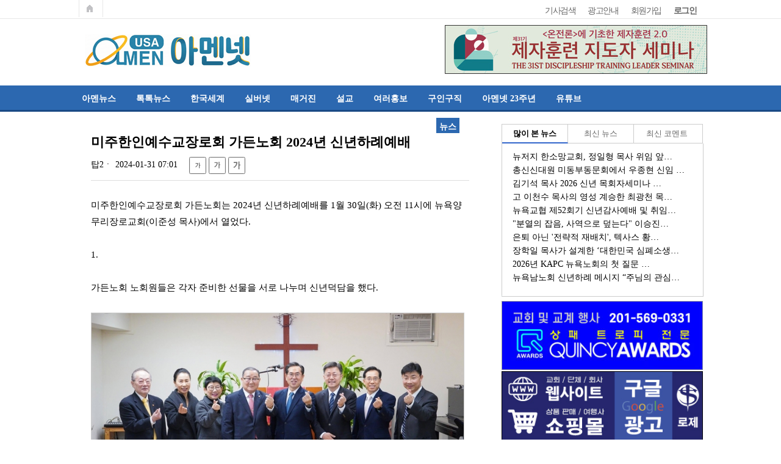

--- FILE ---
content_type: text/html; charset=utf-8
request_url: https://www.usaamen.net/bbs/board.php?bo_table=data&wr_id=12657&sst=wr_datetime&sod=desc&sop=and&page=8
body_size: 71321
content:
<!doctype html>
<html lang="ko">
<head>
<meta charset="utf-8">
<meta http-equiv="imagetoolbar" content="no">
<meta http-equiv="X-UA-Compatible" content="IE=10,chrome=1">
<meta name="description" content="아멘넷은 2003년 뉴욕에서 시작됐으며, 미주 한인이민교회의 교계와 교회 뉴스 및 각종 정보를 제공하고 있다." />
<meta name="keywords" content="한인교회,이민교회,뉴욕교회, 뉴욕교계,디아스포라,한인디아스포라,미주교계,미주교회,교계정보,교회정보" />
<META name="Location" content="New York" />
<meta property="og:image" content="http://usaamen.net/img/ktlogo2.gif" />
<meta property="og:description" content="제목을 눌러 내용을 확인하세요."/>
<title>미주한인예수교장로회 가든노회 2024년 신년하례예배 > 뉴스 | 아멘넷</title>
<link rel="stylesheet" href="https://www.usaamen.net:443/theme/community/css/default.css">
<link rel="stylesheet" href="https://www.usaamen.net:443/theme/community/skin/connect/basic/style.css?ver=161020">
<link rel="stylesheet" href="https://www.usaamen.net:443/theme/community/skin/latest/new_latest/style.css?ver=161020">
<link rel="stylesheet" href="https://www.usaamen.net:443/theme/community/skin/board/news/style.css?ver=161020">
<link rel="shortcut icon" href="http://usaamen.net/img/1.ico">
<!--[if lte IE 8]>
<script src="https://www.usaamen.net:443/js/html5.js"></script>
<![endif]-->
<script>
// 자바스크립트에서 사용하는 전역변수 선언
var g5_url       = "https://www.usaamen.net:443";
var g5_bbs_url   = "https://www.usaamen.net:443/bbs";
var g5_is_member = "";
var g5_is_admin  = "";
var g5_is_mobile = "";
var g5_bo_table  = "data";
var g5_sca       = "";
var g5_editor    = "smarteditor2";
var g5_cookie_domain = ".usaamen.net";
</script>
<script src="https://www.usaamen.net:443/js/jquery-1.8.3.min.js"></script>
<script src="https://www.usaamen.net:443/js/jquery.menu.js"></script>
<script src="https://www.usaamen.net:443/js/common.js"></script>
<script src="https://www.usaamen.net:443/js/wrest.js"></script>


</head>
<body>




<!-- 탭 메뉴 {--> 
<script src="https://www.usaamen.net:443/js/ddtabmenu.js"></script> 
<link rel="stylesheet" href="https://www.usaamen.net:443/css/ddtabmenu_right.css"> 
<!-- 탭메뉴 }--> 


<!-- 상단 시작 { -->
<div id="hd">
    <h1 id="hd_h1">미주한인예수교장로회 가든노회 2024년 신년하례예배 > 뉴스</h1>

    <div id="skip_to_container"><a href="#container">본문 바로가기</a></div>

        <div id="hd_top">
        <div id="hd_tnb">
            <ul id="tnb">
						<!--<li><a href="https://www.usaamen.net:443/bbs/board.php?bo_table=about&wr_id=5"><font color=red><b>New 사이트 이용안내</b></font></a></li>-->
						<!--<li><a href="https://www.usaamen.net:443/bbs/board.php?bo_table=about&wr_id=2">등록과 게시물 관리</a></li>-->
						<li><a href="http://usaamen.net/bbs/search.php">기사검색</a></li>
                       <li><a href="https://www.usaamen.net:443/bbs/board.php?bo_table=about&wr_id=3">광고안내</a></li>

                                <li><a href="https://www.usaamen.net:443/bbs/register.php">회원가입</a></li>
                <!--<li><a href="https://www.usaamen.net:443/bbs/login.php"><b>로그인</b></a></li>-->
                <li><a href="https://www.usaamen.net:443/bbs/login.php?url=http%3A%2F%2Fwww.usaamen.net%2Fbbs%2Fboard.php%3Fbo_table%3Ddata%26wr_id%3D12657%26sst%3Dwr_datetime%26sod%3Ddesc%26sop%3Dand%26page%3D8"><b>로그인</b></a></li>
                                <!--<li><a href="https://www.usaamen.net:443/bbs/faq.php">FAQ</a></li>
                 <li><a href="https://www.usaamen.net:443/bbs/qalist.php">1:1문의</a></li>
               <li><a href="https://www.usaamen.net:443/bbs/current_connect.php">접속자 
469</a></li>-->
            </ul>
            <p class="hd_home"><a href="https://www.usaamen.net:443">메인페이지로 가기</a></p>
        </div>
    </div>
    <div id="hd_wrapper">
        <div id="logo">
            <a href="https://www.usaamen.net:443"><img src="https://www.usaamen.net:443/theme/community/img/logo2019.png" alt="아멘넷"></a>
        </div>

        <!--<div  style="margin-left:180px">
		<fieldset id="hd_sch">
            <legend>사이트 내 전체검색</legend>
            <form name="fsearchbox" method="get" action="https://www.usaamen.net:443/bbs/search.php" onsubmit="return fsearchbox_submit(this);">
            <input type="hidden" name="sfl" value="wr_subject||wr_content">
            <input type="hidden" name="sop" value="and">
            <label for="sch_stx" class="sound_only">검색어<strong class="sound_only"> 필수</strong></label>
            <input type="text" name="stx" id="sch_stx" maxlength="20">
            <input type="submit" id="sch_submit" value="검색">
            </form>

            <script>
            function fsearchbox_submit(f)
            {
                if (f.stx.value.length < 2) {
                    alert("검색어는 두글자 이상 입력하십시오.");
                    f.stx.select();
                    f.stx.focus();
                    return false;
                }

                // 검색에 많은 부하가 걸리는 경우 이 주석을 제거하세요.
                var cnt = 0;
                for (var i=0; i<f.stx.value.length; i++) {
                    if (f.stx.value.charAt(i) == ' ')
                        cnt++;
                }

                if (cnt > 1) {
                    alert("빠른 검색을 위하여 검색어에 공백은 한개만 입력할 수 있습니다.");
                    f.stx.select();
                    f.stx.focus();
                    return false;
                }

                return true;
            }
            </script>
        </fieldset>
         </div>-->
        <!-- <div id="text_size"> -->
            <!-- font_resize('엘리먼트id', '제거할 class', '추가할 class'); -->
            <!-- <button id="size_down" onclick="font_resize('container', 'ts_up ts_up2', '');"><img src="https://www.usaamen.net:443/img/ts01.gif" alt="기본"></button>
            <button id="size_def" onclick="font_resize('container', 'ts_up ts_up2', 'ts_up');"><img src="https://www.usaamen.net:443/img/ts02.gif" alt="크게"></button>
            <button id="size_up" onclick="font_resize('container', 'ts_up ts_up2', 'ts_up2');"><img src="https://www.usaamen.net:443/img/ts03.gif" alt="더크게"></button>
        </div> -->

<SCRIPT LANGUAGE="JavaScript">
<!--

//사용할 이미지의 경로를 적어주세요
src = [ "https://www.usaamen.net:443/theme/community/ad/2025/1202_2t.jpg",
              "https://www.usaamen.net:443/theme/community/ad/2024/yout.jpg",
			   "https://www.usaamen.net:443/theme/community/ad/2020/1030t.jpg"]

//연결할 주소를 적어주세요
url = ["https://www.dmi.sarang.com/registration","https://www.youtube.com/@USAamennet2003/","https://open.kakao.com/o/geFfV8Bc"]

//이미지를 보여줄 시간을 적어주세요
duration = 3;

//이부분은 수정하시면 안됩니다
ads=[]; ct=0;
function switchAd() {
var n=(ct+1)%src.length;
if (ads[n] && (ads[n].complete || ads[n].complete==null)) {
document["Ad_Image"].src = ads[ct=n].src;
}
ads[n=(ct+1)%src.length] = new Image;
ads[n].src = src[n];
setTimeout("switchAd()",duration*1000);
}
function doLink(){
location.href = url[ct];
} onload = function(){
if (document.images)
switchAd();
}
//-->
</SCRIPT>

<div><A HREF="javascript:doLink();" onMouseOver="status=url[ct];return true;" onMouseOut="status=''"><img NAME="Ad_Image" src="http://usaamen.net/theme/community/ad/2025/1202_2t.jpg" style="margin-top:-75px;margin-left:600px;border:0px solid #cacaca;width:430px;height:80px"></A></div>

</div>

<hr>

    <nav id="gnb">
        <h2>메인메뉴</h2>
        <ul id="gnb_1dul">
                        <li class="gnb_1dli" style="z-index:999">
                <a href="https://usaamen.net/bbs/board.php?bo_table=data" target="_self" class="gnb_1da">아멘뉴스</a>
                <ul class="gnb_2dul">
                    <li class="gnb_2dli"><a href="https://usaamen.net/bbs/board.php?bo_table=data&sca=교계" target="_self" class="gnb_2da">교계뉴스</a></li>
                                    <li class="gnb_2dli"><a href="https://usaamen.net/bbs/board.php?bo_table=data&sca=교회" target="_self" class="gnb_2da">교회뉴스</a></li>
                                    <li class="gnb_2dli"><a href="https://usaamen.net/bbs/board.php?bo_table=data&sca=정보" target="_self" class="gnb_2da">목회정보</a></li>
                                    <li class="gnb_2dli"><a href="https://usaamen.net/bbs/board.php?bo_table=data&sca=성회" target="_self" class="gnb_2da">성도신앙</a></li>
                                    <li class="gnb_2dli"><a href="https://usaamen.net/bbs/board.php?bo_table=data&sca=선교" target="_self" class="gnb_2da">선교정보</a></li>
                                    <li class="gnb_2dli"><a href="https://usaamen.net/bbs/board.php?bo_table=data&sca=신학" target="_self" class="gnb_2da">신학이단</a></li>
                                    <li class="gnb_2dli"><a href="https://usaamen.net/bbs/board.php?bo_table=data&sca=이민" target="_self" class="gnb_2da">이민교회</a></li>
                                    <li class="gnb_2dli"><a href="https://usaamen.net/bbs/board.php?bo_table=data&sca=화제" target="_self" class="gnb_2da">화제추천</a></li>
                </ul>
            </li>
                        <li class="gnb_1dli" style="z-index:998">
                <a href="https://usaamen.net/bbs/board.php?bo_table=talk" target="_self" class="gnb_1da">톡톡뉴스</a>
                            </li>
                        <li class="gnb_1dli" style="z-index:997">
                <a href="https://usaamen.net/bbs/board.php?bo_table=john" target="_self" class="gnb_1da">한국세계</a>
                <ul class="gnb_2dul">
                    <li class="gnb_2dli"><a href="https://usaamen.net/bbs/board.php?bo_table=john&sca=한국" target="_self" class="gnb_2da">한국뉴스</a></li>
                                    <li class="gnb_2dli"><a href="https://usaamen.net/bbs/board.php?bo_table=john&sca=세계" target="_self" class="gnb_2da">세계뉴스</a></li>
                                    <li class="gnb_2dli"><a href="https://usaamen.net/bbs/board.php?bo_table=john&sca=정보" target="_self" class="gnb_2da">기독정보</a></li>
                </ul>
            </li>
                        <li class="gnb_1dli" style="z-index:996">
                <a href="https://usaamen.net/bbs/board.php?bo_table=silver" target="_self" class="gnb_1da">실버넷</a>
                            </li>
                        <li class="gnb_1dli" style="z-index:995">
                <a href="https://usaamen.net/bbs/board.php?bo_table=mag" target="_self" class="gnb_1da">매거진</a>
                            </li>
                        <li class="gnb_1dli" style="z-index:994">
                <a href="https://usaamen.net/bbs/board.php?bo_table=opinion4" target="_self" class="gnb_1da">설교</a>
                <ul class="gnb_2dul">
                    <li class="gnb_2dli"><a href="https://usaamen.net/bbs/board.php?bo_table=opinion1" target="_self" class="gnb_2da">아멘넷 오피니언</a></li>
                                    <li class="gnb_2dli"><a href="https://usaamen.net/bbs/board.php?bo_table=opinion2" target="_self" class="gnb_2da">지난 오피니언</a></li>
                                    <li class="gnb_2dli"><a href="https://usaamen.net/bbs/board.php?bo_table=opinion4" target="_self" class="gnb_2da">아멘넷 설교</a></li>
                                    <li class="gnb_2dli"><a href="https://usaamen.net/bbs/board.php?bo_table=james" target="_self" class="gnb_2da">나눔게시판</a></li>
                                    <li class="gnb_2dli"><a href="https://usaamen.net/bbs/board.php?bo_table=james2" target="_self" class="gnb_2da">전 자유게시판 추천글</a></li>
                </ul>
            </li>
                        <li class="gnb_1dli" style="z-index:993">
                <a href="https://usaamen.net/bbs/board.php?bo_table=mark" target="_self" class="gnb_1da">여러홍보</a>
                            </li>
                        <li class="gnb_1dli" style="z-index:992">
                <a href="https://usaamen.net/bbs/board.php?bo_table=peter" target="_self" class="gnb_1da">구인구직</a>
                            </li>
                        <li class="gnb_1dli" style="z-index:991">
                <a href="https://www.usaamen.net/bbs/board.php?bo_table=about&wr_id=12" target="_self" class="gnb_1da">아멘넷 23주년</a>
                <ul class="gnb_2dul">
                    <li class="gnb_2dli"><a href="https://www.usaamen.net/bbs/board.php?bo_table=about&wr_id=11" target="_self" class="gnb_2da">아멘넷 20주년 축하</a></li>
                                    <li class="gnb_2dli"><a href="https://www.usaamen.net/bbs/board.php?bo_table=about&wr_id=10" target="_self" class="gnb_2da">아멘넷 19주년 축하</a></li>
                                    <li class="gnb_2dli"><a href="https://usaamen.net/bbs/board.php?bo_table=about&wr_id=8" target="_self" class="gnb_2da">아멘넷 18주년 축하</a></li>
                                    <li class="gnb_2dli"><a href="https://usaamen.net/bbs/board.php?bo_table=about&wr_id=6" target="_self" class="gnb_2da">아멘넷 15주년 축하</a></li>
                </ul>
            </li>
                        <li class="gnb_1dli" style="z-index:990">
                <a href="https://www.youtube.com/c/USAamennet2003" target="_self" class="gnb_1da">유튜브</a>
                <ul class="gnb_2dul">
                    <li class="gnb_2dli"><a href="https://usaamen.net/bbs/board.php?bo_table=youtube" target="_self" class="gnb_2da">아멘넷 동영상</a></li>
                                    <li class="gnb_2dli"><a href="https://www.youtube.com/channel/UCjJtQ2PWwb84899-15GcTWw" target="_self" class="gnb_2da">유튜브 채널(이전)</a></li>
                </ul>
            </li>
                    </ul>
    </nav>
</div>
<!-- } 상단 끝 -->

<script type="text/javascript"> 
<!-- 
ddtabmenu.definemenu("ddtabs_gallery", 0)  
                ddtabmenu.definemenu("ddtabs_gallery", 0) 
                // ddtabmenu.definemenu("탭 메뉴 아이디", 0) 
                // 여기서 0는 처음으로 보여줄 탭을 지정합니다. 0는 첫 탭, 1는 두번째 이렇게 시작합니다. 
				// 탭 메뉴를 여러개를 사용 시에는, 아래 소스에서 지정한 해당  아이디명을 입력하면 무제한으로 사용 할 수 있습니다. 
//--> 
</script> 

<hr>

<!-- 콘텐츠 시작 { -->
<div id="wrapper">
    
<div id="aside">
              <!---->

    <!-- 사이드메뉴 {-->
    <div id="aside_ct">
        <div class="short_cut">
            <!--<ul>
                <li class="f_short_cut"><strong><a href="#">메뉴 1</a></strong></li>
                <li><strong><a href="#">메뉴 2</a></strong></li>
                <li><strong><a href="#">메뉴 3</a></strong></li>
            </ul>-->
        </div>
    <div>


<div style="float:right;width:330px;margin-bottom:20px;margin-top:-20px" >

<div id="ddtabs_gallery" class="basictab_gallery2"> 
<ul>
<li><a href="" rel="gallery1" title=""><span>많이 본 뉴스</span></a></li> 
<li><a href="" rel="gallery2" title=""><span>최신 뉴스</span></a></li> 
<li class="last"><a href="" rel="gallery3" title=""><span>최신 코멘트</span></a></li> 

</ul> 
</div>

<div class="tabcontainer_gallery2">
<div id="gallery1" class="tabcontent_gallery2" style="margin-left:10px">


<div class="lt_Box">
    <ul>
            <li style="list-style:none">
            <a href="https://www.usaamen.net:443/bbs/board.php?bo_table=data&amp;wr_id=14640&amp;sst=wr_datetime&amp;sod=desc&amp;sop=and&amp;page=8" class="over">뉴저지 한소망교회, 정일형 목사 위임 앞…</a>
        </li>
            <li style="list-style:none">
            <a href="https://www.usaamen.net:443/bbs/board.php?bo_table=data&amp;wr_id=14641&amp;sst=wr_datetime&amp;sod=desc&amp;sop=and&amp;page=8" class="over">총신신대원 미동부동문회에서 우종현 신임 …</a>
        </li>
            <li style="list-style:none">
            <a href="https://www.usaamen.net:443/bbs/board.php?bo_table=data&amp;wr_id=14652&amp;sst=wr_datetime&amp;sod=desc&amp;sop=and&amp;page=8" class="over">김기석 목사 2026 신년 목회자세미나 …</a>
        </li>
            <li style="list-style:none">
            <a href="https://www.usaamen.net:443/bbs/board.php?bo_table=data&amp;wr_id=14648&amp;sst=wr_datetime&amp;sod=desc&amp;sop=and&amp;page=8" class="over">고 이천수 목사의 영성 계승한 최광천 목…</a>
        </li>
            <li style="list-style:none">
            <a href="https://www.usaamen.net:443/bbs/board.php?bo_table=data&amp;wr_id=14661&amp;sst=wr_datetime&amp;sod=desc&amp;sop=and&amp;page=8" class="over">뉴욕교협 제52회기 신년감사예배 및 취임…</a>
        </li>
            <li style="list-style:none">
            <a href="https://www.usaamen.net:443/bbs/board.php?bo_table=data&amp;wr_id=14649&amp;sst=wr_datetime&amp;sod=desc&amp;sop=and&amp;page=8" class="over">&#034;분열의 잡음, 사역으로 덮는다&#034; 이승진…</a>
        </li>
            <li style="list-style:none">
            <a href="https://www.usaamen.net:443/bbs/board.php?bo_table=data&amp;wr_id=14647&amp;sst=wr_datetime&amp;sod=desc&amp;sop=and&amp;page=8" class="over">은퇴 아닌 '전략적 재배치', 텍사스 황…</a>
        </li>
            <li style="list-style:none">
            <a href="https://www.usaamen.net:443/bbs/board.php?bo_table=data&amp;wr_id=14650&amp;sst=wr_datetime&amp;sod=desc&amp;sop=and&amp;page=8" class="over">장학일 목사가 설계한 ‘대한민국 심폐소생…</a>
        </li>
            <li style="list-style:none">
            <a href="https://www.usaamen.net:443/bbs/board.php?bo_table=data&amp;wr_id=14642&amp;sst=wr_datetime&amp;sod=desc&amp;sop=and&amp;page=8" class="over">2026년 KAPC 뉴욕노회의 첫 질문 …</a>
        </li>
            <li style="list-style:none">
            <a href="https://www.usaamen.net:443/bbs/board.php?bo_table=data&amp;wr_id=14638&amp;sst=wr_datetime&amp;sod=desc&amp;sop=and&amp;page=8" class="over">뉴욕남노회 신년하례 메시지 “주님의 관심…</a>
        </li>
        </ul>
</div>  

 
</div> 
<div id="gallery2" class="tabcontent_gallery2" style="margin-left:10px">


<div class="lt_Box">
    <ul>
            <li style="list-style:none">
            <a href="https://www.usaamen.net:443/bbs/board.php?bo_table=data&amp;wr_id=14674" class="over">낙태, 사형, 그리고 조력 존엄사: 미국…</a>
        </li>
            <li style="list-style:none">
            <a href="https://www.usaamen.net:443/bbs/board.php?bo_table=data&amp;wr_id=14672" class="over">김기석 목사 (7) 목회자 권위의 본질 …</a>
        </li>
            <li style="list-style:none">
            <a href="https://www.usaamen.net:443/bbs/board.php?bo_table=mag&amp;wr_id=546" class="over">정치색이 교리를 삼켰다... 텅 빈 예배…</a>
        </li>
            <li style="list-style:none">
            <a href="https://www.usaamen.net:443/bbs/board.php?bo_table=data&amp;wr_id=14671" class="over">뉴욕의 잠들지 않는 영적 응급실, '미스…</a>
        </li>
            <li style="list-style:none">
            <a href="https://www.usaamen.net:443/bbs/board.php?bo_table=talk&amp;wr_id=1939" class="over">&#034;나는 과연 몇 점짜리 신앙인인가&#034; 세기…</a>
        </li>
            <li style="list-style:none">
            <a href="https://www.usaamen.net:443/bbs/board.php?bo_table=talk&amp;wr_id=1938" class="over">무질서의 세상, 회복은 가능한가: 신학과…</a>
        </li>
            <li style="list-style:none">
            <a href="https://www.usaamen.net:443/bbs/board.php?bo_table=data&amp;wr_id=14670" class="over">&#034;미국 교회 중위값은 60명&#034;… PCA …</a>
        </li>
            <li style="list-style:none">
            <a href="https://www.usaamen.net:443/bbs/board.php?bo_table=john&amp;wr_id=1992" class="over">'AI 기본법' 전면 시행…교회는 무엇을…</a>
        </li>
            <li style="list-style:none">
            <a href="https://www.usaamen.net:443/bbs/board.php?bo_table=data&amp;wr_id=14669" class="over">김기석 목사 (6) 강단은 정치적이어야 …</a>
        </li>
            <li style="list-style:none">
            <a href="https://www.usaamen.net:443/bbs/board.php?bo_table=data&amp;wr_id=14668" class="over">김인식 목사의 발성 세미나 &#034;목소리는 하…</a>
        </li>
        </ul>
</div>  

</div>
<div id="gallery3" class="tabcontent_gallery2" style="margin-left:10px">


<div class="lt_Box">
    <ul>
            <li style="list-style:none">
            <a href="https://www.usaamen.net:443/bbs/board.php?bo_table=data&amp;wr_id=14674#14675" class="over">하나님 말씀을 보면 살인한 자는 죽이…</a>
        </li>
            <li style="list-style:none">
            <a href="https://www.usaamen.net:443/bbs/board.php?bo_table=data&amp;wr_id=14672#14673" class="over">기독교 세미나인데 굳이 힌두교 신자 …</a>
        </li>
            <li style="list-style:none">
            <a href="https://www.usaamen.net:443/bbs/board.php?bo_table=data&amp;wr_id=14659#14662" class="over">꼭 실천 하시길</a>
        </li>
            <li style="list-style:none">
            <a href="https://www.usaamen.net:443/bbs/board.php?bo_table=data&amp;wr_id=14657#14658" class="over">근래 아주 신선하고 주의 종들에게 꼭…</a>
        </li>
            <li style="list-style:none">
            <a href="https://www.usaamen.net:443/bbs/board.php?bo_table=data&amp;wr_id=14621#14622" class="over">&#038;gt;
전적으로 동감합니다.
7…</a>
        </li>
            <li style="list-style:none">
            <a href="https://www.usaamen.net:443/bbs/board.php?bo_table=data&amp;wr_id=14593#14596" class="over">성탄절 다음날 새벽입니다.
이 기사…</a>
        </li>
        </ul>
</div>  

 </div>

</div>

</div>

<!-- ad -->
<div style="float:right;width:330px;margin-top:-30px">

<img src=http://usaamen.net/img/ktlogo20.gif style="margin-bottom:2px;margin-left:0px;border:0px;width:1px" alt=페이스>
<!--<a href=http://usaamen.net/theme/community/ad/2020/0722.jpg><img src=https://www.usaamen.net:443/theme/community/ad/2020/0722e.jpg style="margin-bottom:2px;margin-left:0px;border:0px;width:100%" alt=소독></a>-->
<a href=http://www.quincyawards.com/ target=_blank><img src=https://www.usaamen.net:443/theme/community/ad/2021/20210521q.jpg style="margin-bottom:2px;margin-left:0px;border:0px;width:100%" alt=상패></a>
<a href=https://lojecorp.com/ target=_blank><img src=https://www.usaamen.net:443/theme/community/ad/05292025b.jpg style="margin-bottom:2px;margin-left:0px;border:0px;width:100%" alt=로제></a>
<a href=https://usaamen.net/theme/community/ad/11182025b.jpg><img src=https://www.usaamen.net:443/theme/community/ad/11182025.jpg style="margin-top:0px;margin-bottom:2px;margin-left:0px;border:0px solid #cacaca;width:100%" alt=자동차바디></a>

<!-- 
장경아 시작
<a href=http://usaamen.net/theme/community/ad/2019/jm2.php target=_blank><img src=https://www.usaamen.net:443/theme/community/ad/2019/0207.jpg style="margin-bottom:2px;margin-left:0px;border:0px;width:100%" alt=제이미혜택></a>
<a href=http://furniturerightnow.com/ target=_blank><img src=https://www.usaamen.net:443/theme/community/ad/08012025.jpg style="margin-bottom:2px;margin-left:0px;border:0px;width:100%" alt=해피바잉></a>
<a href=https://cksingles.org/ target=_blank><img src=https://www.usaamen.net:443/theme/community/ad/05292025a.jpg style="margin-bottom:2px;margin-left:0px;border:0px;width:100%" alt=이희상></a>
<a href=https://nyspeedy.com/ target=_blank><img src=https://www.usaamen.net:443/theme/community/ad/011522speed.jpg style="margin-bottom:2px;margin-left:0px;border:0px;width:100%" alt=스피드></a>
<a href=https://www.usaamen.net:443/theme/community/ad/2021/nabib.png><img src=https://www.usaamen.net:443/theme/community/ad/2021/nabi.jpg style="margin-top:0px;margin-bottom:2px;margin-left:0px;border:0px solid #cacaca;width:100%" alt=나비></a>
<a href=https://player.live365.com/a48202><img src=https://www.usaamen.net:443/theme/community/ad/2021/041421radio.jpg style="margin-top:0px;margin-bottom:2px;margin-left:0px;border:0px solid #cacaca;width:100%" alt=877라디오></a> 장경아 끝
-->


<br><br>
<div style="float:center;margin-left:120px;margin-bottom:20px;">
<form action="https://www.paypal.com/cgi-bin/webscr" method="post" target="_top">
<input type="hidden" name="cmd" value="_s-xclick">
<input type="hidden" name="hosted_button_id" value="CK2X4G2S7237U">
<input type="image" src="https://www.paypalobjects.com/en_US/i/btn/btn_donateCC_LG.gif" border="0" name="submit" alt="PayPal - The safer, easier way to pay online!">
<img alt="" border="0" src="https://www.paypalobjects.com/en_US/i/scr/pixel.gif" width="1" height="1">
</form>
</div>

<!--<a href=http://us.87sangin.com/ target=_blank><img src=https://www.usaamen.net:443/theme/community/img/20180629.jpg style="margin-bottom:2px;margin-left:0px;border:0px;width:100%" alt=판촉></a>-->
<!--<a href=http://www.kidoknews.net/community/detail.php?id=3718 target=_blank><img src=https://www.usaamen.net:443/theme/community/img/20180726e.jpg style="margin-bottom:2px;margin-left:0px;border:0px;width:100%" alt=이규헌박사></a>-->
<!--<a href=http://blog.naver.com/kimusa777 target=_blank><img src=https://www.usaamen.net:443/theme/community/img/20170101.jpg style="margin-bottom:2px;margin-left:0px;border:0px;width:100%" alt=설교></a>-->
<br>
</div>
<!-- ad {-->


</div>

</div>
 <!-- }사이드메뉴-->

</div>

    <div id="container" style="margin-left:20px">
        
<script src="https://www.usaamen.net:443/js/viewimageresize.js"></script>
<!-- 게시물 읽기 시작 { -->
<div id="bo_v_table">뉴스</div>

<article id="bo_v" style="width:100%">
    <header>
        <h1 id="bo_v_title">
            미주한인예수교장로회 가든노회 2024년 신년하례예배        </h1>
    </header>

    <section id="bo_v_info" style="font-family:Malgun Gothic">
        <h2>페이지 정보</h2>
           탑2ㆍ<strong>2024-01-31 07:01</strong><!--<strong><span class="sv_member">아멘넷</span></strong><span class="sound_only"></span>-->
 

            <button id="size_down" onclick="font_resize('container', 'ts_up ts_up2', '');"><img src="https://www.usaamen.net:443/img/ts01.gif" alt="기본"></button>
            <button id="size_def" onclick="font_resize('container', 'ts_up ts_up2', 'ts_up');"><img src="https://www.usaamen.net:443/img/ts02.gif" alt="크게"></button>
            <button id="size_up" onclick="font_resize('container', 'ts_up ts_up2', 'ts_up2');"><img src="https://www.usaamen.net:443/img/ts03.gif" alt="더크게"></button>

    </section>

    
    
         <!-- 관련링크 시작 { -->
    <section id="bo_v_link">
        <h2>관련링크</h2>
        <ul>
                </ul>
    </section>
    <!-- } 관련링크 끝 -->
    <br>
    <!-- 게시물 상단 버튼 시작 { -->
    <!--<div id="bo_v_top">
                
        <ul class="bo_v_com">
                                                                        <li><a href="./board.php?bo_table=data&amp;page=8" class="btn_b01">목록</a></li>
                                </ul>
            </div>-->
    <!-- } 게시물 상단 버튼 끝 -->

    <section id="bo_v_atc">
        <h2 id="bo_v_atc_title">본문</h2>

        <div id="bo_v_img">
</div>

        <!-- 본문 내용 시작 { -->
        <div id="bo_v_con"><p>미주한인예수교장로회 가든노회는 2024년 신년하례예배를 1월 30일(화) 오전 11시에 뉴욕양무리장로교회(이준성 목사)에서 열었다.<br style="clear:both;" /> </p><p>1. </p><p> </p><p>가든노회 노회원들은 각자 준비한 선물을 서로 나누며 신년덕담을 했다.</p><p> </p><p><a href="https://www.usaamen.net:443/bbs/view_image.php?fn=https%3A%2F%2Fusaamen.net%2Fdata%2Feditor%2F2401%2F70fdba9aeb49f813d8e22f1b8d8a6c62_1706702432_56.jpg" target="_blank" class="view_image"><img src="https://www.usaamen.net:443/data/editor/2401/thumb-70fdba9aeb49f813d8e22f1b8d8a6c62_1706702432_56_610x341.jpg" alt="70fdba9aeb49f813d8e22f1b8d8a6c62_1706702432_56.jpg"/></a><br style="clear:both;" /> </p><p>이원호 목사는 고린도전서 10장 말씀으로 노회원들에게 2024년 덕담을 했다. 무엇을 하든지 다 하나님의 영광을 위해서 하고, 사람들과 교회에 거치는 자가 되지 않으며, 많은 사람의 유익을 위해 사는 사람이 되라고 부탁했다.</p><p> </p><p>조성훈 목사는 건강하고 행복한 한해, 교회와 가정마다 기도하는 제목이 다 이루어지는 한해가 되기를 기대했다. 이바울 목사는 가정의 평화와 교회의 부흥으로 행복이 가득찬 2024년이 되기를 덕담했다.</p><p> </p><p>김지희 목사는 쉽지 않은 현실가운데에서도 주님의 영이 함께하는 가운데 기쁨으로 인내하는 한해가 되기를 기대했다. 박정은 목사는 초심을 잃지 않고 말씀과 기도 안에서 거하며 살아가는 한해가 되기를 소원했다.</p><p> </p><p>허상회 목사는 “믿음대로 된다”라며 큰 믿음을 가지고 하나님이 주시는  놀라운 은혜와 축복을 풍성히 누리는 2024년이 다 되기를 축복했다.</p><p> </p><p>2.</p><p> </p><p>신년하례예배는 인도 노회장 허상회 목사, 기도 전 노회장 조성훈 목사, 설교 노회장 허상회 목사, 통성기도, 축도 이원호 목사, 광고 서기 김지희 목사의 순서로 진행됐다.</p><p> </p><p>통성기도는 김지희 목사가 미국의 각성돠 대선을 위해, 이바울 목사가 조국의 교회와 다가오는 총선을 위해, 박정은 목사가 세계 전쟁의 종식을 위해, 허상회 목사가 총회와 노회와 지교회 그리고 사모들과 병상에 있는 노회원들을 위해 기도하는 시간을 가졌다.</p><p> </p><p>이어 부노회장 이준성 목사가 시무하는 뉴욕양무리장로교회에서 제공하는 식사와 선물을 나누며 친교하는 시간을 가졌다.  </p><p> </p><p>3.</p><p> </p><p>일정이 변경되어 많은 노회원들이 모이지는 못했지만, 말씀과 기도 그리고 따뜻한 신년 나눔과 친교 등 인상 깊은 신년하례였다.</p><p> </p><p><a href="https://www.usaamen.net:443/bbs/view_image.php?fn=https%3A%2F%2Fusaamen.net%2Fdata%2Feditor%2F2401%2F70fdba9aeb49f813d8e22f1b8d8a6c62_1706702443_97.jpg" target="_blank" class="view_image"><img src="https://www.usaamen.net:443/data/editor/2401/thumb-70fdba9aeb49f813d8e22f1b8d8a6c62_1706702443_97_610x348.jpg" alt="70fdba9aeb49f813d8e22f1b8d8a6c62_1706702443_97.jpg"/></a><br style="clear:both;" /> </p><p>특히 노회장 허상회 목사는 예정된 설교자가 예배 몇 시간 전에 사정상 참가하지 못한다는 연락을 받고 강대상에 섰지만 마치 부흥성회의 강사처럼 최선을 다해 강력한 설교를 했다.</p><p> </p><p>허상회 목사는 에스라 7:6~10 말씀을 본문으로 “하나님의 선한 손에 도우심을 받는 새해”라는 제목의 설교를 통해 에스라의 신앙을 나누었다.</p><p> </p><p>허 목사는 “새해는 에스라를 본받아 공동체를 섬김으로 희생하는 노회원, 좀 더 삶의 거룩으로 향하여 나아가는 노회원, 말씀연구에 우선순위를 두는 노회원, 기도하는 노회원, 하나님의 말씀이 중심이 되는 세상을 바꾸겠다는 결심을 가진 노회원들이 다 되기”를 기대했다. </p><p> </p><p>허상회 목사는 “에스라는 요즘으로 말하면 박사였지만 계속적으로 하나의 말씀을 배우는데 게을리 하지 않았다. 우리 목사들은 이것저것 하다 보면 세상일에 바빠지고 말씀을 연구하는 시간이 모자란다. 목회 연륜이 깊어지면 깊어질수록 더 말씀에 집중해야 되는데 그렇게 하지 못하고 조금 알았던 말씀을 가지고 설교하는 것을 회개하면서 새해에는 더욱 말씀을 연구하는 자가 되어야 한다”고 했다.</p><p> </p><p>특히 “시무하는 교회가 비록 팬데믹 이후에 위축되고 흩어진 면도 있지만, 말씀 회복운동을 벌이면서 하루에 적어도 4장 이상 성경을 읽어 2024년은 모두가 다 성경을 일독하자는 광고를 매주하고 있다. 목사이지만 바쁘다 보면 요즘에는 일독하는 것들은 쉬운 일이 아닌 것을 회개한다”고 했다. 또 “설교자가 감동받지 못하는데 어떻게 남들에게 감동을 주겠는가, 목사가 그렇게 살지 못하는데 어떻게 성도들에게 살라고 하겠는가”라고 외쳤다.</p><p> </p><p>허상회 목사는 “올해가 지난해보다는 좀 더 힘들지만 한번 해보자. 먼저 우리 목회자가 앞장서서 더 열심히 하나님 말씀을 연구해서 말씀을 가지고 가르치고 나갈 때에, 비록 많은 사람들이 교회에 모이지 않는다고 할지라도 한 사람의 제자가 여러분들의 교회에 넘쳐나기를 축복한다”고 했다.</p><p> </p>-------------------------------------------------------------------------------------
<br /><br />
<b>더 많은 사진을 앨범으로 보기</b>
<br /><br />
아래 구글 앨범 링크를 누르시면 컴퓨터와 스마트폰을 통해서 고화질 사진을 더 보실 수 있습니다. 원하시는 사진을 클릭하면 큰 사진을 보실 수 있습니다.
<br /><br />
<a href="https://photos.app.goo.gl/jciX8ZqSdeEBvd6u5" target="_blank" rel="nofollow noreferrer noopener"><font color="#0000FF">https://photos.app.goo.gl/jciX8ZqSdeEBvd6u5</font></a>
<br /><br />
<p>ⓒ 아멘넷 뉴스(USAamen.net)</p></div>
                <!-- } 본문 내용 끝 -->

        
        <!-- 스크랩 추천 비추천 시작 { -->
                <!-- } 스크랩 추천 비추천 끝 -->
    </section>

<div style="float:right;margin-left:30px;margin-bottom:10px;">
<form action="https://www.paypal.com/cgi-bin/webscr" method="post" target="_top">
<input type="hidden" name="cmd" value="_s-xclick">
<input type="hidden" name="hosted_button_id" value="CK2X4G2S7237U">
<input type="image" src="https://www.paypalobjects.com/en_US/i/btn/btn_donateCC_LG.gif" border="0" name="submit" alt="PayPal - The safer, easier way to pay online!">
<img alt="" border="0" src="https://www.paypalobjects.com/en_US/i/scr/pixel.gif" width="1" height="1">
</form>
</div>

    

<ul id="bo_v_sns">
    <li><a href="https://www.usaamen.net:443/bbs/sns_send.php?longurl=http%3A%2F%2Fwww.usaamen.net%2Fbbs%2Fboard.php%3Fbo_table%3Ddata%26wr_id%3D12657%26sst%3Dwr_datetime%26sod%3Ddesc%26sop%3Dand%26page%3D8&amp;title=%EB%AF%B8%EC%A3%BC%ED%95%9C%EC%9D%B8%EC%98%88%EC%88%98%EA%B5%90%EC%9E%A5%EB%A1%9C%ED%9A%8C+%EA%B0%80%EB%93%A0%EB%85%B8%ED%9A%8C+2024%EB%85%84+%EC%8B%A0%EB%85%84%ED%95%98%EB%A1%80%EC%98%88%EB%B0%B0&amp;sns=facebook" target="_blank"><img src="https://www.usaamen.net:443/plugin/sns/icon/facebook.png" alt="페이스북으로 보내기"></a></li>
    <li><a href="https://www.usaamen.net:443/bbs/sns_send.php?longurl=http%3A%2F%2Fwww.usaamen.net%2Fbbs%2Fboard.php%3Fbo_table%3Ddata%26wr_id%3D12657%26sst%3Dwr_datetime%26sod%3Ddesc%26sop%3Dand%26page%3D8&amp;title=%EB%AF%B8%EC%A3%BC%ED%95%9C%EC%9D%B8%EC%98%88%EC%88%98%EA%B5%90%EC%9E%A5%EB%A1%9C%ED%9A%8C+%EA%B0%80%EB%93%A0%EB%85%B8%ED%9A%8C+2024%EB%85%84+%EC%8B%A0%EB%85%84%ED%95%98%EB%A1%80%EC%98%88%EB%B0%B0&amp;sns=twitter" target="_blank"><img src="https://www.usaamen.net:443/plugin/sns/icon/twitter.png" alt="트위터로 보내기"></a></li>
    <!--<li><a href="" target="_blank"><img src="https://www.usaamen.net:443/plugin/sns/icon/gplus.png" alt="구글플러스로 보내기"></a></li>-->
    </ul>

    

<script>
// 글자수 제한
var char_min = parseInt(0); // 최소
var char_max = parseInt(0); // 최대
</script>

<!-- 댓글 시작 { -->
<section id="bo_vc">
    <h2>댓글목록</h2>
        <p id="bo_vc_empty">등록된 댓글이 없습니다.</p>
</section>
<!-- } 댓글 끝 -->

<!-- } 댓글 쓰기 끝 --><script src="https://www.usaamen.net:443/js/md5.js"></script>
 

<center><font color=red>댓글을 쓰기 위해서는 회원가입이 필요합니다.</font></center><br>

    <!-- 링크 버튼 시작 { -->
    <div id="bo_v_bot">
                
        <ul class="bo_v_com">
                                                                        <li><a href="./board.php?bo_table=data&amp;page=8" class="btn_b01">목록</a></li>
                                </ul>
            </div>
    <!-- } 링크 버튼 끝 -->

</article>
<!-- } 게시판 읽기 끝 -->

<div style="width:600px;margin-top:-20px;margin-bottom:20px;margin-left:0px">
<a href=https://lojecorp.com/ target=_blank><img src=https://www.usaamen.net:443/theme/community/ad/05292025b2.jpg style="margin-bottom:2px;margin-left:0px;border:0px;width:100%" alt=로제></a></div>

<script>

function board_move(href)
{
    window.open(href, "boardmove", "left=50, top=50, width=500, height=550, scrollbars=1");
}
</script>

<script>
$(function() {
    $("a.view_image").click(function() {
        window.open(this.href, "large_image", "location=yes,links=no,toolbar=no,top=10,left=10,width=10,height=10,resizable=yes,scrollbars=no,status=no");
        return false;
    });

    // 추천, 비추천
    $("#good_button, #nogood_button").click(function() {
        var $tx;
        if(this.id == "good_button")
            $tx = $("#bo_v_act_good");
        else
            $tx = $("#bo_v_act_nogood");

        excute_good(this.href, $(this), $tx);
        return false;
    });

    // 이미지 리사이즈
    $("#bo_v_atc").viewimageresize();
});

function excute_good(href, $el, $tx)
{
    $.post(
        href,
        { js: "on" },
        function(data) {
            if(data.error) {
                alert(data.error);
                return false;
            }

            if(data.count) {
                $el.find("strong").text(number_format(String(data.count)));
                if($tx.attr("id").search("nogood") > -1) {
                    $tx.text("이 글을 비추천하셨습니다.");
                    $tx.fadeIn(200).delay(2500).fadeOut(200);
                } else {
                    $tx.text("이 글을 추천하셨습니다.");
                    $tx.fadeIn(200).delay(2500).fadeOut(200);
                }
            }
        }, "json"
    );
}
</script>
<!-- } 게시글 읽기 끝 -->
<h2 id="container_title">뉴스<span class="sound_only"> 목록</span></h2>


<!-- 게시판 목록 시작 { -->
<div id="bo_list" style="width:100%">

    <!-- 게시판 카테고리 시작 { -->
        <nav id="bo_cate">
        <h2>뉴스 카테고리</h2>
        <ul id="bo_cate_ul">
            <li><a href="https://www.usaamen.net:443/bbs/board.php?bo_table=data" id="bo_cate_on">전체</a></li><li><a href="https://www.usaamen.net:443/bbs/board.php?bo_table=data&amp;sca=%EA%B5%90%EA%B3%84">교계</a></li><li><a href="https://www.usaamen.net:443/bbs/board.php?bo_table=data&amp;sca=%EA%B5%90%ED%9A%8C">교회</a></li><li><a href="https://www.usaamen.net:443/bbs/board.php?bo_table=data&amp;sca=%EC%A0%95%EB%B3%B4">정보</a></li><li><a href="https://www.usaamen.net:443/bbs/board.php?bo_table=data&amp;sca=%EC%84%B1%ED%9A%8C">성회</a></li><li><a href="https://www.usaamen.net:443/bbs/board.php?bo_table=data&amp;sca=%EC%84%A0%EA%B5%90">선교</a></li><li><a href="https://www.usaamen.net:443/bbs/board.php?bo_table=data&amp;sca=%EC%8B%A0%ED%95%99">신학</a></li><li><a href="https://www.usaamen.net:443/bbs/board.php?bo_table=data&amp;sca=%EC%9D%B4%EB%AF%BC">이민</a></li><li><a href="https://www.usaamen.net:443/bbs/board.php?bo_table=data&amp;sca=%ED%99%94%EC%A0%9C">화제</a></li><li><a href="https://www.usaamen.net:443/bbs/board.php?bo_table=data&amp;sca=%ED%83%911">탑1</a></li><li><a href="https://www.usaamen.net:443/bbs/board.php?bo_table=data&amp;sca=%ED%83%912">탑2</a></li><li><a href="https://www.usaamen.net:443/bbs/board.php?bo_table=data&amp;sca=%ED%83%913">탑3</a></li>        </ul>
    </nav>
        <!-- } 게시판 카테고리 끝 -->

    <!-- 게시판 페이지 정보 및 버튼 시작 { -->
    <div class="bo_fx">
        <div id="bo_list_total">
            <span>Total 12,245건</span>
            8 페이지
        </div>

            </div>
    <!-- } 게시판 페이지 정보 및 버튼 끝 -->

    <form name="fboardlist" id="fboardlist" action="./board_list_update.php" onsubmit="return fboardlist_submit(this);" method="post">
    <input type="hidden" name="bo_table" value="data">
    <input type="hidden" name="sfl" value="">
    <input type="hidden" name="stx" value="">
    <input type="hidden" name="spt" value="">
    <input type="hidden" name="sca" value="">
    <input type="hidden" name="sst" value="wr_datetime">
    <input type="hidden" name="sod" value="desc">
    <input type="hidden" name="page" value="8">
    <input type="hidden" name="sw" value="">

    <div class="tbl_head01 tbl_wrap">
        <table>
        <caption>뉴스 목록</caption>
        <thead>
        <tr>
            <!--<th scope="col">번호</th>-->
                        <th scope="col">기사제목</th>
            <!--<th scope="col">글쓴이</th>-->
            <th scope="col"><a href="/bbs/board.php?bo_table=data&amp;sop=and&amp;sst=wr_datetime&amp;sod=asc&amp;sfl=&amp;stx=&amp;sca=&amp;page=8">기사작성일</a></th>
            <!--<th scope="col"><a href="/bbs/board.php?bo_table=data&amp;sop=and&amp;sst=wr_hit&amp;sod=desc&amp;sfl=&amp;stx=&amp;sca=&amp;page=8">조회</a></th>
                        -->
        </tr>
        </thead>
        <tbody>
                <tr class="">
            <!--<td class="td_num">
            12070            </td>-->

                        <td class="td_subject">
                <!--                <a href="https://www.usaamen.net:443/bbs/board.php?bo_table=data&amp;sca=%ED%83%912" class="bo_cate_link">탑2</a>
                -->

                <a href="https://www.usaamen.net:443/bbs/board.php?bo_table=data&amp;wr_id=14462&amp;sst=wr_datetime&amp;sod=desc&amp;sop=and&amp;page=8">
                    강신용 목사 &#034;하나님의 사람은 말씀과 무릎으로 산다&#034;                    <font color=red></font>
                </a>

                            </td>
            <!--<td class="td_name sv_use"><span class="sv_member">아멘넷</span></td>-->
            <td class="td_date">2025-11-10</td>
            <!--<td class="td_num"></td>
                        -->
        </tr>
                <tr class="">
            <!--<td class="td_num">
            12069            </td>-->

                        <td class="td_subject">
                <!--                <a href="https://www.usaamen.net:443/bbs/board.php?bo_table=data&amp;sca=%ED%83%912" class="bo_cate_link">탑2</a>
                -->

                <a href="https://www.usaamen.net:443/bbs/board.php?bo_table=data&amp;wr_id=14461&amp;sst=wr_datetime&amp;sod=desc&amp;sop=and&amp;page=8">
                    최디도 목사, 임직 목사들에 &#034;생명보다 귀한 가치를 전하라&#034;                    <font color=red></font>
                </a>

                            </td>
            <!--<td class="td_name sv_use"><span class="sv_member">아멘넷</span></td>-->
            <td class="td_date">2025-11-10</td>
            <!--<td class="td_num"></td>
                        -->
        </tr>
                <tr class="">
            <!--<td class="td_num">
            12068            </td>-->

                        <td class="td_subject">
                <!--                <a href="https://www.usaamen.net:443/bbs/board.php?bo_table=data&amp;sca=%ED%83%912" class="bo_cate_link">탑2</a>
                -->

                <a href="https://www.usaamen.net:443/bbs/board.php?bo_table=data&amp;wr_id=14458&amp;sst=wr_datetime&amp;sod=desc&amp;sop=and&amp;page=8">
                    '리더가 되면 절대로 하지 않을 것'… 목사회 현안에 답한 박희근·한필상…                    <font color=red></font>
                </a>

                            </td>
            <!--<td class="td_name sv_use"><span class="sv_member">아멘넷</span></td>-->
            <td class="td_date">2025-11-08</td>
            <!--<td class="td_num"></td>
                        -->
        </tr>
                <tr class="">
            <!--<td class="td_num">
            12067            </td>-->

                        <td class="td_subject">
                <!--                <a href="https://www.usaamen.net:443/bbs/board.php?bo_table=data&amp;sca=%ED%83%912" class="bo_cate_link">탑2</a>
                -->

                <a href="https://www.usaamen.net:443/bbs/board.php?bo_table=data&amp;wr_id=14457&amp;sst=wr_datetime&amp;sod=desc&amp;sop=and&amp;page=8">
                    &#034;신뢰와 존경받는 목사회 만들겠다&#034; 박희근·한필상 후보 정견                    <font color=red><span class="sound_only">댓글</span>(<span class="cnt_cmt">1</span>)<span class="sound_only">개</span></font>
                </a>

                            </td>
            <!--<td class="td_name sv_use"><span class="sv_member">아멘넷</span></td>-->
            <td class="td_date">2025-11-08</td>
            <!--<td class="td_num"></td>
                        -->
        </tr>
                <tr class="">
            <!--<td class="td_num">
            12066            </td>-->

                        <td class="td_subject">
                <!--                <a href="https://www.usaamen.net:443/bbs/board.php?bo_table=data&amp;sca=%ED%83%913" class="bo_cate_link">탑3</a>
                -->

                <a href="https://www.usaamen.net:443/bbs/board.php?bo_table=data&amp;wr_id=14456&amp;sst=wr_datetime&amp;sod=desc&amp;sop=and&amp;page=8">
                    뉴욕교협 공천위원회 &#034;총회 투표 무효&#034; 선언, &#034;물리적으로 불가능한 표 …                    <font color=red></font>
                </a>

                            </td>
            <!--<td class="td_name sv_use"><span class="sv_member">아멘넷</span></td>-->
            <td class="td_date">2025-11-08</td>
            <!--<td class="td_num"></td>
                        -->
        </tr>
                <tr class="">
            <!--<td class="td_num">
            12065            </td>-->

                        <td class="td_subject">
                <!--                <a href="https://www.usaamen.net:443/bbs/board.php?bo_table=data&amp;sca=%ED%83%912" class="bo_cate_link">탑2</a>
                -->

                <a href="https://www.usaamen.net:443/bbs/board.php?bo_table=data&amp;wr_id=14452&amp;sst=wr_datetime&amp;sod=desc&amp;sop=and&amp;page=8">
                    웨스 스태퍼드 박사 &#034;4/14 운동에 참여하는 것은 주님의 마음에 동참하…                    <font color=red></font>
                </a>

                            </td>
            <!--<td class="td_name sv_use"><span class="sv_member">아멘넷</span></td>-->
            <td class="td_date">2025-11-08</td>
            <!--<td class="td_num"></td>
                        -->
        </tr>
                <tr class="">
            <!--<td class="td_num">
            12064            </td>-->

                        <td class="td_subject">
                <!--                <a href="https://www.usaamen.net:443/bbs/board.php?bo_table=data&amp;sca=%ED%83%912" class="bo_cate_link">탑2</a>
                -->

                <a href="https://www.usaamen.net:443/bbs/board.php?bo_table=data&amp;wr_id=14451&amp;sst=wr_datetime&amp;sod=desc&amp;sop=and&amp;page=8">
                    5000피트 산골에 울린 '실버 파워', 뉴욕실버미션 과테말라 사역                    <font color=red></font>
                </a>

                            </td>
            <!--<td class="td_name sv_use"><span class="sv_member">아멘넷</span></td>-->
            <td class="td_date">2025-11-08</td>
            <!--<td class="td_num"></td>
                        -->
        </tr>
                <tr class="">
            <!--<td class="td_num">
            12063            </td>-->

                        <td class="td_subject">
                <!--                <a href="https://www.usaamen.net:443/bbs/board.php?bo_table=data&amp;sca=%ED%83%912" class="bo_cate_link">탑2</a>
                -->

                <a href="https://www.usaamen.net:443/bbs/board.php?bo_table=data&amp;wr_id=14450&amp;sst=wr_datetime&amp;sod=desc&amp;sop=and&amp;page=8">
                    세대와 민족 아우른 찬양의 축제… 믿음장로교회 콘서트                    <font color=red></font>
                </a>

                            </td>
            <!--<td class="td_name sv_use"><span class="sv_member">아멘넷</span></td>-->
            <td class="td_date">2025-11-08</td>
            <!--<td class="td_num"></td>
                        -->
        </tr>
                <tr class="">
            <!--<td class="td_num">
            12062            </td>-->

                        <td class="td_subject">
                <!--                <a href="https://www.usaamen.net:443/bbs/board.php?bo_table=data&amp;sca=%ED%83%912" class="bo_cate_link">탑2</a>
                -->

                <a href="https://www.usaamen.net:443/bbs/board.php?bo_table=data&amp;wr_id=14449&amp;sst=wr_datetime&amp;sod=desc&amp;sop=and&amp;page=8">
                    웨체스터 교협부흥회, 호성기 목사 &#034;진짜 부흥, 내 심령이 살아나는 것&#034;                    <font color=red></font>
                </a>

                            </td>
            <!--<td class="td_name sv_use"><span class="sv_member">아멘넷</span></td>-->
            <td class="td_date">2025-11-07</td>
            <!--<td class="td_num"></td>
                        -->
        </tr>
                <tr class="">
            <!--<td class="td_num">
            12061            </td>-->

                        <td class="td_subject">
                <!--                <a href="https://www.usaamen.net:443/bbs/board.php?bo_table=data&amp;sca=%ED%83%912" class="bo_cate_link">탑2</a>
                -->

                <a href="https://www.usaamen.net:443/bbs/board.php?bo_table=data&amp;wr_id=14447&amp;sst=wr_datetime&amp;sod=desc&amp;sop=and&amp;page=8">
                    한인사회 19개 단체, '이민자 보호 한인 커뮤니티 네트워크' 출범                    <font color=red></font>
                </a>

                            </td>
            <!--<td class="td_name sv_use"><span class="sv_member">아멘넷</span></td>-->
            <td class="td_date">2025-11-07</td>
            <!--<td class="td_num"></td>
                        -->
        </tr>
                <tr class="">
            <!--<td class="td_num">
            12060            </td>-->

                        <td class="td_subject">
                <!--                <a href="https://www.usaamen.net:443/bbs/board.php?bo_table=data&amp;sca=%ED%83%912" class="bo_cate_link">탑2</a>
                -->

                <a href="https://www.usaamen.net:443/bbs/board.php?bo_table=data&amp;wr_id=14446&amp;sst=wr_datetime&amp;sod=desc&amp;sop=and&amp;page=8">
                    7대 위기 맞선 한인 교회·단체, '공동 대응을 위한 선언문' 발표                    <font color=red></font>
                </a>

                            </td>
            <!--<td class="td_name sv_use"><span class="sv_member">아멘넷</span></td>-->
            <td class="td_date">2025-11-07</td>
            <!--<td class="td_num"></td>
                        -->
        </tr>
                <tr class="">
            <!--<td class="td_num">
            12059            </td>-->

                        <td class="td_subject">
                <!--                <a href="https://www.usaamen.net:443/bbs/board.php?bo_table=data&amp;sca=%ED%83%912" class="bo_cate_link">탑2</a>
                -->

                <a href="https://www.usaamen.net:443/bbs/board.php?bo_table=data&amp;wr_id=14445&amp;sst=wr_datetime&amp;sod=desc&amp;sop=and&amp;page=8">
                    PGM 신임 정책이사장에 김은범 목사, 2026년 튀르키예 대회 개최                    <font color=red></font>
                </a>

                            </td>
            <!--<td class="td_name sv_use"><span class="sv_member">아멘넷</span></td>-->
            <td class="td_date">2025-11-07</td>
            <!--<td class="td_num"></td>
                        -->
        </tr>
                <tr class="">
            <!--<td class="td_num">
            12058            </td>-->

                        <td class="td_subject">
                <!--                <a href="https://www.usaamen.net:443/bbs/board.php?bo_table=data&amp;sca=%ED%83%912" class="bo_cate_link">탑2</a>
                -->

                <a href="https://www.usaamen.net:443/bbs/board.php?bo_table=data&amp;wr_id=14443&amp;sst=wr_datetime&amp;sod=desc&amp;sop=and&amp;page=8">
                    AI 심층 분석: 뉴욕교협 51회 정기총회 혼란                    <font color=red><span class="sound_only">댓글</span>(<span class="cnt_cmt">1</span>)<span class="sound_only">개</span></font>
                </a>

                            </td>
            <!--<td class="td_name sv_use"><span class="sv_member">아멘넷</span></td>-->
            <td class="td_date">2025-11-07</td>
            <!--<td class="td_num"></td>
                        -->
        </tr>
                <tr class="">
            <!--<td class="td_num">
            12057            </td>-->

                        <td class="td_subject">
                <!--                <a href="https://www.usaamen.net:443/bbs/board.php?bo_table=data&amp;sca=%ED%83%913" class="bo_cate_link">탑3</a>
                -->

                <a href="https://www.usaamen.net:443/bbs/board.php?bo_table=data&amp;wr_id=14441&amp;sst=wr_datetime&amp;sod=desc&amp;sop=and&amp;page=8">
                    뉴욕교협 정기총회, 공천안 부결... '연임' 논란에 발목                    <font color=red></font>
                </a>

                            </td>
            <!--<td class="td_name sv_use"><span class="sv_member">아멘넷</span></td>-->
            <td class="td_date">2025-11-07</td>
            <!--<td class="td_num"></td>
                        -->
        </tr>
                <tr class="">
            <!--<td class="td_num">
            12056            </td>-->

                        <td class="td_subject">
                <!--                <a href="https://www.usaamen.net:443/bbs/board.php?bo_table=data&amp;sca=%ED%83%912" class="bo_cate_link">탑2</a>
                -->

                <a href="https://www.usaamen.net:443/bbs/board.php?bo_table=data&amp;wr_id=14440&amp;sst=wr_datetime&amp;sod=desc&amp;sop=and&amp;page=8">
                    뉴욕교협 51회 총회, 재정흑자 전환 및 할렐루야대회 혁신 열매                    <font color=red></font>
                </a>

                            </td>
            <!--<td class="td_name sv_use"><span class="sv_member">아멘넷</span></td>-->
            <td class="td_date">2025-11-06</td>
            <!--<td class="td_num"></td>
                        -->
        </tr>
                <tr class="">
            <!--<td class="td_num">
            12055            </td>-->

                        <td class="td_subject">
                <!--                <a href="https://www.usaamen.net:443/bbs/board.php?bo_table=data&amp;sca=%ED%83%912" class="bo_cate_link">탑2</a>
                -->

                <a href="https://www.usaamen.net:443/bbs/board.php?bo_table=data&amp;wr_id=14439&amp;sst=wr_datetime&amp;sod=desc&amp;sop=and&amp;page=8">
                    &#034;젊은 목회자들이 왜 교협에 안 나옵니까?&#034; 뼈아픈 진단 쏟아진 51회 …                    <font color=red></font>
                </a>

                            </td>
            <!--<td class="td_name sv_use"><span class="sv_member">아멘넷</span></td>-->
            <td class="td_date">2025-11-06</td>
            <!--<td class="td_num"></td>
                        -->
        </tr>
                <tr class="">
            <!--<td class="td_num">
            12054            </td>-->

                        <td class="td_subject">
                <!--                <a href="https://www.usaamen.net:443/bbs/board.php?bo_table=data&amp;sca=%ED%83%912" class="bo_cate_link">탑2</a>
                -->

                <a href="https://www.usaamen.net:443/bbs/board.php?bo_table=data&amp;wr_id=14438&amp;sst=wr_datetime&amp;sod=desc&amp;sop=and&amp;page=8">
                    윤영환 목사, 뉴욕교협 총회서 &#034;진리로 하나 되는 역사&#034; 기도                    <font color=red></font>
                </a>

                            </td>
            <!--<td class="td_name sv_use"><span class="sv_member">아멘넷</span></td>-->
            <td class="td_date">2025-11-06</td>
            <!--<td class="td_num"></td>
                        -->
        </tr>
                <tr class="">
            <!--<td class="td_num">
            12053            </td>-->

                        <td class="td_subject">
                <!--                <a href="https://www.usaamen.net:443/bbs/board.php?bo_table=data&amp;sca=%ED%83%912" class="bo_cate_link">탑2</a>
                -->

                <a href="https://www.usaamen.net:443/bbs/board.php?bo_table=data&amp;wr_id=14436&amp;sst=wr_datetime&amp;sod=desc&amp;sop=and&amp;page=8">
                    &#034;좋음을 넘어 위대한 교회로&#034; 장충렬 목사, 뉴욕서 부흥과 전도 열정 선…                    <font color=red></font>
                </a>

                            </td>
            <!--<td class="td_name sv_use"><span class="sv_member">아멘넷</span></td>-->
            <td class="td_date">2025-11-05</td>
            <!--<td class="td_num"></td>
                        -->
        </tr>
                <tr class="">
            <!--<td class="td_num">
            12052            </td>-->

                        <td class="td_subject">
                <!--                <a href="https://www.usaamen.net:443/bbs/board.php?bo_table=data&amp;sca=%ED%83%912" class="bo_cate_link">탑2</a>
                -->

                <a href="https://www.usaamen.net:443/bbs/board.php?bo_table=data&amp;wr_id=14435&amp;sst=wr_datetime&amp;sod=desc&amp;sop=and&amp;page=8">
                    뉴욕교협 임시총회, '회장 연임' 헌법 개정안 최종 부결                    <font color=red></font>
                </a>

                            </td>
            <!--<td class="td_name sv_use"><span class="sv_member">아멘넷</span></td>-->
            <td class="td_date">2025-11-04</td>
            <!--<td class="td_num"></td>
                        -->
        </tr>
                <tr class="">
            <!--<td class="td_num">
            12051            </td>-->

                        <td class="td_subject">
                <!--                <a href="https://www.usaamen.net:443/bbs/board.php?bo_table=data&amp;sca=%ED%83%912" class="bo_cate_link">탑2</a>
                -->

                <a href="https://www.usaamen.net:443/bbs/board.php?bo_table=data&amp;wr_id=14434&amp;sst=wr_datetime&amp;sod=desc&amp;sop=and&amp;page=8">
                    &#034;80 넘긴 선배들은 진정한 영웅&#034;... 뉴욕목사회, 원로 초청 오찬                    <font color=red></font>
                </a>

                            </td>
            <!--<td class="td_name sv_use"><span class="sv_member">아멘넷</span></td>-->
            <td class="td_date">2025-11-04</td>
            <!--<td class="td_num"></td>
                        -->
        </tr>
                <tr class="">
            <!--<td class="td_num">
            12050            </td>-->

                        <td class="td_subject">
                <!--                <a href="https://www.usaamen.net:443/bbs/board.php?bo_table=data&amp;sca=%ED%83%912" class="bo_cate_link">탑2</a>
                -->

                <a href="https://www.usaamen.net:443/bbs/board.php?bo_table=data&amp;wr_id=14433&amp;sst=wr_datetime&amp;sod=desc&amp;sop=and&amp;page=8">
                    '언처치드' 75%는 옛 교인, &#034;예배보다 봉사 초대가 효과적&#034;                    <font color=red></font>
                </a>

                            </td>
            <!--<td class="td_name sv_use"><span class="sv_member">아멘넷</span></td>-->
            <td class="td_date">2025-11-04</td>
            <!--<td class="td_num"></td>
                        -->
        </tr>
                <tr class="">
            <!--<td class="td_num">
            12049            </td>-->

                        <td class="td_subject">
                <!--                <a href="https://www.usaamen.net:443/bbs/board.php?bo_table=data&amp;sca=%ED%83%912" class="bo_cate_link">탑2</a>
                -->

                <a href="https://www.usaamen.net:443/bbs/board.php?bo_table=data&amp;wr_id=14432&amp;sst=wr_datetime&amp;sod=desc&amp;sop=and&amp;page=8">
                    GBC, '박해받는 중국 가정교회' 돕기 특별 생방송                    <font color=red></font>
                </a>

                            </td>
            <!--<td class="td_name sv_use"><span class="sv_member">아멘넷</span></td>-->
            <td class="td_date">2025-11-03</td>
            <!--<td class="td_num"></td>
                        -->
        </tr>
                <tr class="">
            <!--<td class="td_num">
            12048            </td>-->

                        <td class="td_subject">
                <!--                <a href="https://www.usaamen.net:443/bbs/board.php?bo_table=data&amp;sca=%ED%83%912" class="bo_cate_link">탑2</a>
                -->

                <a href="https://www.usaamen.net:443/bbs/board.php?bo_table=data&amp;wr_id=14430&amp;sst=wr_datetime&amp;sod=desc&amp;sop=and&amp;page=8">
                    508주년 종교개혁, 조문휘 목사 &#034;오늘날의 개혁: 말씀, 사람, 예배의…                    <font color=red></font>
                </a>

                            </td>
            <!--<td class="td_name sv_use"><span class="sv_member">아멘넷</span></td>-->
            <td class="td_date">2025-11-03</td>
            <!--<td class="td_num"></td>
                        -->
        </tr>
                <tr class="">
            <!--<td class="td_num">
            12047            </td>-->

                        <td class="td_subject">
                <!--                <a href="https://www.usaamen.net:443/bbs/board.php?bo_table=data&amp;sca=%ED%83%912" class="bo_cate_link">탑2</a>
                -->

                <a href="https://www.usaamen.net:443/bbs/board.php?bo_table=data&amp;wr_id=14429&amp;sst=wr_datetime&amp;sod=desc&amp;sop=and&amp;page=8">
                    AI 시대, '인격'이 답이다… 임흥섭 목사 신간 &lt;나를 빚어 세상을 채…                    <font color=red><span class="sound_only">댓글</span>(<span class="cnt_cmt">1</span>)<span class="sound_only">개</span></font>
                </a>

                            </td>
            <!--<td class="td_name sv_use"><span class="sv_member">아멘넷</span></td>-->
            <td class="td_date">2025-11-03</td>
            <!--<td class="td_num"></td>
                        -->
        </tr>
                <tr class="">
            <!--<td class="td_num">
            12046            </td>-->

                        <td class="td_subject">
                <!--                <a href="https://www.usaamen.net:443/bbs/board.php?bo_table=data&amp;sca=%ED%83%912" class="bo_cate_link">탑2</a>
                -->

                <a href="https://www.usaamen.net:443/bbs/board.php?bo_table=data&amp;wr_id=14428&amp;sst=wr_datetime&amp;sod=desc&amp;sop=and&amp;page=8">
                    &#034;다음 세대인가, 다른 세대인가&#034; 뉴장 김학진 목사, 신앙 계승의 안일함…                    <font color=red></font>
                </a>

                            </td>
            <!--<td class="td_name sv_use"><span class="sv_member">아멘넷</span></td>-->
            <td class="td_date">2025-11-03</td>
            <!--<td class="td_num"></td>
                        -->
        </tr>
                        </tbody>
        </table>
    </div>

        </form>
</div>


<!-- 페이지 -->
<nav class="pg_wrap"><span class="pg"><a href="./board.php?bo_table=data&amp;sst=wr_datetime&amp;sod=desc&amp;sop=and&amp;page=1" class="pg_page pg_start">처음</a>
<a href="./board.php?bo_table=data&amp;sst=wr_datetime&amp;sod=desc&amp;sop=and&amp;page=1" class="pg_page">1<span class="sound_only">페이지</span></a>
<a href="./board.php?bo_table=data&amp;sst=wr_datetime&amp;sod=desc&amp;sop=and&amp;page=2" class="pg_page">2<span class="sound_only">페이지</span></a>
<a href="./board.php?bo_table=data&amp;sst=wr_datetime&amp;sod=desc&amp;sop=and&amp;page=3" class="pg_page">3<span class="sound_only">페이지</span></a>
<a href="./board.php?bo_table=data&amp;sst=wr_datetime&amp;sod=desc&amp;sop=and&amp;page=4" class="pg_page">4<span class="sound_only">페이지</span></a>
<a href="./board.php?bo_table=data&amp;sst=wr_datetime&amp;sod=desc&amp;sop=and&amp;page=5" class="pg_page">5<span class="sound_only">페이지</span></a>
<a href="./board.php?bo_table=data&amp;sst=wr_datetime&amp;sod=desc&amp;sop=and&amp;page=6" class="pg_page">6<span class="sound_only">페이지</span></a>
<a href="./board.php?bo_table=data&amp;sst=wr_datetime&amp;sod=desc&amp;sop=and&amp;page=7" class="pg_page">7<span class="sound_only">페이지</span></a>
<span class="sound_only">열린</span><strong class="pg_current">8</strong><span class="sound_only">페이지</span>
<a href="./board.php?bo_table=data&amp;sst=wr_datetime&amp;sod=desc&amp;sop=and&amp;page=9" class="pg_page">9<span class="sound_only">페이지</span></a>
<a href="./board.php?bo_table=data&amp;sst=wr_datetime&amp;sod=desc&amp;sop=and&amp;page=10" class="pg_page">10<span class="sound_only">페이지</span></a>
<a href="./board.php?bo_table=data&amp;sst=wr_datetime&amp;sod=desc&amp;sop=and&amp;page=11" class="pg_page pg_next">다음</a>
<a href="./board.php?bo_table=data&amp;sst=wr_datetime&amp;sod=desc&amp;sop=and&amp;page=490" class="pg_page pg_end">맨끝</a>
</span></nav>
<!-- 게시판 검색 시작 { -->
<fieldset id="bo_sch">
    <legend>게시물 검색</legend>

    <form name="fsearch" method="get">
    <input type="hidden" name="bo_table" value="data">
    <input type="hidden" name="sca" value="">
    <input type="hidden" name="sop" value="and">
    <label for="sfl" class="sound_only">검색대상</label>
    <select name="sfl" id="sfl">
        <option value="wr_subject">제목</option>
        <option value="wr_content">내용</option>
        <option value="wr_subject||wr_content">제목+내용</option>
        <option value="mb_id,1">회원아이디</option>
        <option value="mb_id,0">회원아이디(코)</option>
        <option value="wr_name,1">글쓴이</option>
        <option value="wr_name,0">글쓴이(코)</option>
    </select>
    <label for="stx" class="sound_only">검색어<strong class="sound_only"> 필수</strong></label>
    <input type="text" name="stx" value="" required id="stx" class="frm_input required" size="15" maxlength="20">
    <input type="submit" value="검색" class="btn_submit">
    </form>
</fieldset>
<!-- } 게시판 검색 끝 -->

<!-- } 게시판 목록 끝 -->

    </div>
</div>

<!-- } 콘텐츠 끝 -->

<hr>
<br><br>
<!-- 하단 시작 { -->
<div id="ft">
    <div id="ft_copy">
        <div>
            <font color=white><a href="https://www.usaamen.net:443/bbs/board.php?bo_table=about&wr_id=1">아멘넷의 시각</a>ㆍ
            <a href="https://www.usaamen.net:443/bbs/board.php?bo_table=about&wr_id=2">게시물관리</a>ㆍ
            <a href="https://www.usaamen.net:443/bbs/board.php?bo_table=about&wr_id=3">광고안내</a>ㆍ
            <a href="https://www.usaamen.net:443/bbs/board.php?bo_table=about&wr_id=4">후원/연락</a>ㆍ
            Copyright &copy; <b>USAamen.net</b> All rights reserved.<br>
            <a href="#hd" id="ft_totop">상단으로</a></font>
        </div>
    </div>
    <div id="ft_company">

<p class="ft_info"><IMG src="https://www.usaamen.net:443/img/logo_down.png" style="float:right;margin-left:0px;border:0px solid #cacaca">
<b>아멘넷(USAamen.net) - Since 2003 - 미주 한인이민교회를 미래를 위한</b>
<br>Flushing, New York, USA<br><b><font color=blue>카톡 아이디 : usaamen</font></b> / USAamen@gmail.com / (917) 684-0562</p>


</div>
</div>

<a href="https://www.usaamen.net:443/bbs/board.php?bo_table=data&amp;wr_id=12657&amp;sst=wr_datetime&amp;sod=desc&amp;sop=and&amp;page=8&amp;device=mobile" id="device_change">모바일 버전으로 보기</a>
<script src="http://www.google-analytics.com/urchin.js" type="text/javascript">
</script>
<script type="text/javascript">
_uacct = "UA-4246286-1";
urchinTracker();
</script>
<!-- } 하단 끝 -->

<script>
$(function() {
    // 폰트 리사이즈 쿠키있으면 실행
    font_resize("container", get_cookie("ck_font_resize_rmv_class"), get_cookie("ck_font_resize_add_class"));

    $("#ft_totop").on("click", function() {
        $("html, body").animate({scrollTop:0}, '500');
        return false;
    });
});
</script>



<!-- ie6,7에서 사이드뷰가 게시판 목록에서 아래 사이드뷰에 가려지는 현상 수정 -->
<!--[if lte IE 7]>
<script>
$(function() {
    var $sv_use = $(".sv_use");
    var count = $sv_use.length;

    $sv_use.each(function() {
        $(this).css("z-index", count);
        $(this).css("position", "relative");
        count = count - 1;
    });
});
</script>
<![endif]-->

</body>
</html>

<!-- 사용스킨 : theme/news -->
